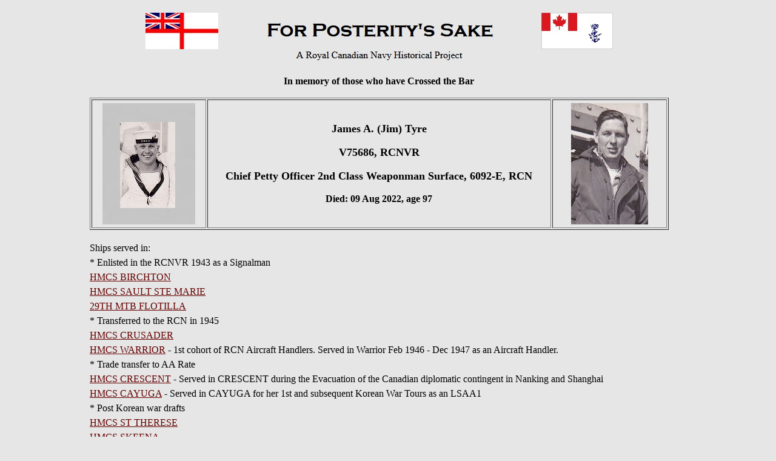

--- FILE ---
content_type: text/html
request_url: http://forposterityssake.ca/CTB-BIO/MEM006346.htm
body_size: 10252
content:
<!DOCTYPE html PUBLIC "-//w3c//dtd html 4.0 transitional//en">
<html xmlns:v="urn:schemas-microsoft-com:vml"
xmlns:o="urn:schemas-microsoft-com:office:office"
xmlns:w="urn:schemas-microsoft-com:office:word"
xmlns="http://www.w3.org/TR/REC-html40">

<head>
<meta http-equiv="Content-Type" content="text/html; charset=windows-1252">
<link rel=File-List href="../Navy/contact_files/filelist.xml">
<link rel=Edit-Time-Data href="../Navy/contact_files/editdata.mso">
<!--[if !mso]>
<style>
v\:* {behavior:url(#default#VML);}
o\:* {behavior:url(#default#VML);}
w\:* {behavior:url(#default#VML);}
.shape {behavior:url(#default#VML);}
</style>
<![endif]-->
<meta name="GENERATOR" content="Microsoft FrontPage 4.0">
<meta name="ProgId" content="FrontPage.Editor.Document">
<title> James A. (Jim) Tyre, Chief Petty Officeer 2nd Class Weaponman Surface,
RCN </title>
<!--[if gte mso 9]><xml>
 <o:DocumentProperties>
  <o:Author>NRD</o:Author>
  <o:LastAuthor>NRD</o:LastAuthor>
  <o:Revision>3</o:Revision>
  <o:TotalTime>0</o:TotalTime>
  <o:Created>2002-08-11T19:58:00Z</o:Created>
  <o:LastSaved>2002-08-11T20:06:00Z</o:LastSaved>
  <o:Pages>1</o:Pages>
  <o:Words>83</o:Words>
  <o:Characters>474</o:Characters>
  <o:Company>DND</o:Company>
  <o:Lines>3</o:Lines>
  <o:Paragraphs>1</o:Paragraphs>
  <o:CharactersWithSpaces>582</o:CharactersWithSpaces>
  <o:Version>9.3821</o:Version>
 </o:DocumentProperties>
</xml><![endif]-->
<style>
<!--
 /* Style Definitions */
p.MsoNormal, li.MsoNormal, div.MsoNormal
	{mso-style-parent:"";
	margin:0in;
	margin-bottom:.0001pt;
	mso-pagination:widow-orphan;
	font-size:12.0pt;
	font-family:"Times New Roman";
	mso-fareast-font-family:"Times New Roman";}
a:link, span.MsoHyperlink
	{color:#660000;
	text-decoration:underline;
	text-underline:single;}
a:visited, span.MsoHyperlinkFollowed
	{color:#000066;
	text-decoration:underline;
	text-underline:single;}
p
	{margin-right:0in;
	mso-margin-top-alt:auto;
	mso-margin-bottom-alt:auto;
	margin-left:0in;
	mso-pagination:widow-orphan;
	font-size:12.0pt;
	font-family:"Times New Roman";
	mso-fareast-font-family:"Times New Roman";}
@page Section1
	{size:8.5in 11.0in;
	margin:1.0in 1.25in 1.0in 1.25in;
	mso-header-margin:.5in;
	mso-footer-margin:.5in;
	mso-paper-source:0;}
div.Section1
	{page:Section1;}
-->
</style>
<!--[if gte mso 9]><xml>
 <o:shapedefaults v:ext="edit" spidmax="1027"/>
</xml><![endif]--><!--[if gte mso 9]><xml>
 <o:shapelayout v:ext="edit">
  <o:idmap v:ext="edit" data="1"/>
 </o:shapelayout></xml><![endif]-->
</head>

<body lang=EN-CA style='tab-interval:
.5in' bgcolor="#E6E6E6" text="#000000" link="#996633" vlink="#999966" alink="#CC9966">





<div align="center" style="width: 1234; height: 463">
  <center>
<table border=0 cellpadding=0 width="1200" style='width:`100;mso-cellspacing: 1.5pt;mso-padding-alt:0in 0in 0in 0in'>  <tr>
  <td width="1200" style='width:1200;padding:.75pt .75pt .75pt .75pt'>  
    <p class="MsoNormal" align="center"><img border="0" src="../JPGs/Gen/SITE-HEADER.jpg" width="775" height="96"></p>
    <p class="MsoNormal" align="center">&nbsp;</p>
    <p class="MsoNormal" align="center"><b>In memory of those who have Crossed
    the Bar</b></p>
    <p class="MsoNormal" align="center">&nbsp;</p>

    <div align="center">
      <table border="1" cellpadding="5" width="80%">
        <tr>
          <td width="20%" valign="middle" align="center">
    <p class="MsoNormal">
    <img border="0" src="../JPGs/PHOTO-DIR/CTB-PHOTOS-30000/CTB032329.jpg" width="153" height="200">
    </p>
          </td>
          <td width="60%" valign="middle" align="center">

    <p class="MsoNormal" align="center"><b><font size="4" face="Times New Roman">James
    A. (Jim) Tyre</font></b></p>

    <p class="MsoNormal" align="center">&nbsp;</p>

    <p class="MsoNormal" align="center"><b><font size="4" face="Times New Roman">V75686,
    RCNVR</font></b></p>

    <p class="MsoNormal" align="center">&nbsp;</p>

    <p class="MsoNormal" align="center"><b><font size="4" face="Times New Roman">Chief
    Petty Officer 2nd Class Weaponman Surface, 6092-E, RCN</font></b></p>

    <p class="MsoNormal" align="center">&nbsp;</p>

    <p class="MsoNormal" align="center"><b>Died:&nbsp;09 Aug 2022, age 97</b></p>

          </td>
          <td width="20%" valign="middle" align="center">
          <p class="MsoNormal"><img border="0" src="../JPGs/PHOTO-DIR/CTB-PHOTOS-30000/CTB032330.jpg" width="127" height="200"></p>
          </td>
        </tr>
      </table>
    </div>



    <center>

    <p align="left" class="MsoNormal" style="margin-left: 120; margin-right: 120">&nbsp;

    <p align="left" class="MsoNormal" style="line-height: 150%; margin-left: 120; margin-right: 120">Ships
    served in:

    <p align="left" class="MsoNormal" style="line-height: 150%; margin-left: 120; margin-right: 120">*
    Enlisted in the RCNVR 1943 as a Signalman

    <p align="left" class="MsoNormal" style="line-height: 150%; margin-left: 120; margin-right: 120"><a href="../Navy/TUG-BIRCHTON_W35.htm">HMCS
    BIRCHTON</a>

    <p align="left" class="MsoNormal" style="line-height: 150%; margin-left: 120; margin-right: 120"><a href="../Navy/HMCS_SAULT_STE_MARIE_J334_176.htm">HMCS
    SAULT STE MARIE</a>

    <p align="left" class="MsoNormal" style="line-height: 150%; margin-left: 120; margin-right: 120"><a href="../Navy/29MTB.htm">29TH
    MTB FLOTILLA</a>

    <p align="left" class="MsoNormal" style="line-height: 150%; margin-left: 120; margin-right: 120">*
    Transferred to the RCN in 1945

    <p align="left" class="MsoNormal" style="line-height: 150%; margin-left: 120; margin-right: 120"><a href="../Navy/HMCS_CRUSADER_R20_228.htm">HMCS
    CRUSADER</a>

    <p align="left" class="MsoNormal" style="line-height: 150%; margin-left: 120; margin-right: 120"><a href="../Navy/HMCS_WARRIOR_31.htm">HMCS
    WARRIOR</a> - 1st cohort of RCN Aircraft Handlers. Served in Warrior Feb
    1946 - Dec 1947 as an Aircraft Handler.

    <p align="left" class="MsoNormal" style="line-height: 150%; margin-left: 120; margin-right: 120">*
    Trade transfer to AA Rate

    <p align="left" class="MsoNormal" style="line-height: 150%; margin-left: 120; margin-right: 120"><a href="../Navy/HMCS_CRESCENT_R16_226.htm">HMCS
    CRESCENT</a> - Served in CRESCENT during the Evacuation of the Canadian
    diplomatic contingent in Nanking and Shanghai

    <p align="left" class="MsoNormal" style="line-height: 150%; margin-left: 120; margin-right: 120"><a href="../Navy/HMCS_CAYUGA_R04_218.htm">HMCS
    CAYUGA</a> - Served in CAYUGA for her 1st and subsequent Korean War Tours as
    an LSAA1<p align="left" class="MsoNormal" style="line-height: 150%; margin-left: 120; margin-right: 120">*
    Post Korean war drafts

    <p align="left" class="MsoNormal" style="line-height: 150%; margin-left: 120; margin-right: 120"><a href="../Navy/HMCS_STE_THERESE_K366_309.htm">HMCS
    ST THERESE</a>

    <p align="left" class="MsoNormal" style="line-height: 150%; margin-left: 120; margin-right: 120"><a href="../Navy/HMCS_SKEENA_207.htm">HMCS
    SKEENA</a>

    <p align="left" class="MsoNormal" style="line-height: 150%; margin-left: 120; margin-right: 120"><a href="../Navy/HMCS_ONTARIO_C32.htm">HMCS
    ONTARIO</a>

    <p align="left" class="MsoNormal" style="line-height: 150%; margin-left: 120; margin-right: 120"><a href="../Navy/HMCS_BEACON_HILL_K407_303.htm">HMCS
    BEACON HILL</a>

    <p align="left" class="MsoNormal" style="line-height: 150%; margin-left: 120; margin-right: 120"><a href="../Navy/HMCS_NEW_GLASGOW_K320_315.htm">HMCS
    NEW GLASGOW</a>

    <p align="left" class="MsoNormal" style="line-height: 150%; margin-left: 120; margin-right: 120"><a href="../Navy/HMCS_JONQUIERE_K318_318.htm">HMCS
    JONQUIERE</a>

    <p align="left" class="MsoNormal" style="line-height: 150%; margin-left: 120; margin-right: 120"><a href="../Navy/MALAHAT-NR.htm">HMCS
    MALAHAT</a>

    <p align="center" class="MsoNormal" style="margin-left: 120; margin-right: 120">&nbsp;
    <hr width="40%" noshade>

    <p align="center" class="MsoNormal" style="margin-left: 120; margin-right: 120">&nbsp;

    <p align="center" class="MsoNormal" style="margin-left: 120; margin-right: 120"><a href="../Navy/RCN-CTB-INDEX.htm">Crossed
    the Bar Index</a>

    <p align="center" class="MsoNormal">&nbsp;<p align="center" class="MsoNormal"><a href="../RCN.htm">HOME PAGE</a>&nbsp;&nbsp;&nbsp;&nbsp;
<a href="../RCN-SHIP-INDEX.htm">SHIP INDEX</a>&nbsp;&nbsp;&nbsp;&nbsp;&nbsp;
<a href="../contact.htm">CONTACT</a>



    <p align="center" class="MsoNormal">&nbsp;<p align="center" class="MsoNormal">&nbsp;<p align="center" class="MsoNormal">&nbsp;<p align="center" class="MsoNormal">&nbsp;<p align="center" class="MsoNormal">&nbsp;<p align="center" class="MsoNormal">&nbsp;<p align="center" class="MsoNormal">&nbsp;<p align="center" class="MsoNormal">&nbsp;<p align="center" class="MsoNormal">&nbsp;<p align="center" class="MsoNormal">&nbsp;<p align="center" class="MsoNormal">&nbsp;<p align="center" class="MsoNormal">&nbsp;<p align="center" class="MsoNormal">&nbsp;<p align="center" class="MsoNormal">&nbsp;<p align="center" class="MsoNormal">&nbsp;<p align="center" class="MsoNormal">&nbsp;<p align="center" class="MsoNormal">&nbsp;<p align="center" class="MsoNormal">&nbsp;<p align="center" class="MsoNormal">&nbsp;<p align="center" class="MsoNormal">&nbsp;<p align="center" class="MsoNormal">&nbsp;<p align="center" class="MsoNormal">&nbsp;<p align="center" class="MsoNormal">&nbsp;<p align="center" class="MsoNormal">&nbsp;<p align="center" class="MsoNormal">&nbsp;<p align="center" class="MsoNormal">&nbsp;<p align="center" class="MsoNormal">&nbsp;<p align="center" class="MsoNormal">&nbsp;<p align="center" class="MsoNormal">&nbsp;<p align="center" class="MsoNormal">&nbsp;<p align="center" class="MsoNormal">&nbsp;<p align="center" class="MsoNormal">&nbsp;



    </center>



    <p align="center" class="MsoNormal">



    &nbsp;



 </td>
      </tr>
</table>



</div>


</body>

</html>
